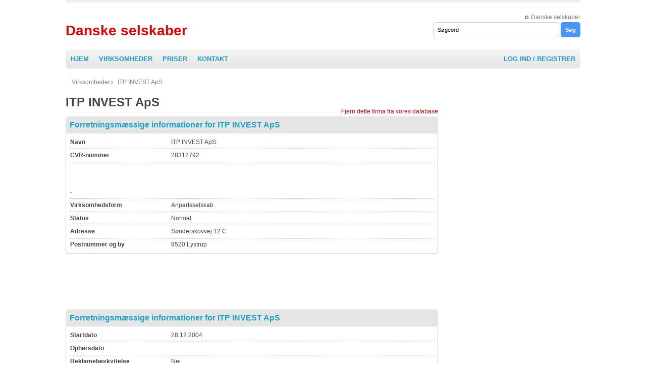

--- FILE ---
content_type: text/html; charset=utf-8
request_url: http://www.danske-selskaber.com/itp-invest-aps-6a4a/
body_size: 5819
content:
<!DOCTYPE html">
<html">
<head>
	<title>ITP INVEST ApS</title>
	<meta name="description" content="Forretningsmæssige informationer for  ITP INVEST ApS, CVR-nummer: 28312792 Selskabsrapport, CVR-udskrift, tegningsudskrift og sammenskrevet resume | Denmark " />
	<meta name="keywords" content="ITP INVEST ApS, informationer" />
	<meta name="Language" content="dk"/>
<meta http-equiv="Content-Type" content="text/html; charset=utf-8"/>    
<script src="https://ajax.googleapis.com/ajax/libs/jquery/1.8.3/jquery.min.js" type="text/javascript"></script>
<link type="text/css" rel="stylesheet" href="http://www.danske-selskaber.com/templates/default/css/style.css" />
<meta name="robots" content="noarchive" />
<base href="http://www.danske-selskaber.com/templates/default/" />
<meta content="width=device-width, initial-scale=1.0" name="viewport" /></head>
<body>

	<div id="content">
		<div id="top">
			<p><a href="http://www.danske-selskaber.com/">Danske selskaber</a></p>
						<form id="search_engine" method="post" action="http://www.danske-selskaber.com/search/" accept-charset="UTF-8">
				<p><input class="searchfield" name="search_query" type="text" id="keywords" value="Søgeord" onfocus="document.forms['search_engine'].keywords.value='';" onblur="if (document.forms['search_engine'].keywords.value == '') document.forms['search_engine'].keywords.value='Search Keywords';" />
				<input class="searchbutton" name="submit" type="submit" value="Søg" /></p>
			</form>
					</div>
<div id="logo">
			<h2 style="font-size:28px; font-weight:bold; margin: 20px 0 20px 0;"><a href="http://www.danske-selskaber.com/">Danske selskaber</a></h2>

		</div>
<ul id="menu">
			<li><a class="" href="http://www.danske-selskaber.com/">Hjem</a></li>
			<li><a class="" href="http://www.danske-selskaber.com/companies/">Virksomheder</a></li>
			<li><a class="" href="http://www.danske-selskaber.com//subscriptions/">Priser</a></li>
			<li><a class="" href="http://www.danske-selskaber.com/contact/">Kontakt</a></li>
			<li style="float:right;"><a class="" href="http://www.danske-selskaber.com/_login/">Log ind / Registrer</a></li>
		</ul>				<div id="main">
        	<p class="breadcump"><a style="background:none;" href="http://www.danske-selskaber.com/">Virksomheder</a> <span>ITP INVEST ApS</span></p>
			<h1>ITP INVEST ApS</h1>
            <p style="text-align:right; margin:0px;"><a rel="nofollow noindex" href="http://www.danske-selskaber.com/_remove/itp-invest-aps-6a4a/">Fjern dette firma fra vores database</a></p>
            <h2 class="section">Forretningsmæssige informationer for ITP INVEST ApS</h2>
            <ul class="details sectionContent" >
				<li><p class="first">Navn</p><p class="second" >ITP INVEST ApS</p></li>
            
				<li><p class="first">CVR-nummer</p><p class="second">28312792</p></li>
			<li><p class="first">-</p><p class="second"><script type="text/javascript">
    google_ad_client = "ca-pub-9432197145733437";
    google_ad_slot = "1795566443";
    google_ad_width = 468;
    google_ad_height = 60;
</script>
<!-- danemarca-middle -->
<script type="text/javascript"
src="//pagead2.googlesyndication.com/pagead/show_ads.js">
</script></p></li>				
				                <li><p class="first">Virksomhedsform</p><p class="second">Anpartsselskab</p></li>
				<li><p class="first">Status</p><p class="second">Normal</p></li>
				
				<li><p class="first">Adresse</p><p class="second">S&#xF8;nderskovvej 12 C</p></li>
				<li class="last"><p class="first">Postnummer og by</p><p class="second">8520 Lystrup</p></li>
				</ul>
				<div style="width:728px; margin-left:auto;  margin-right:auto; margin-bottom:10px;"><script type="text/javascript">
    google_ad_client = "ca-pub-9432197145733437";
    google_ad_slot = "7842100043";
    google_ad_width = 728;
    google_ad_height = 90;
</script>
<!-- danemarca-top -->
<script type="text/javascript"
src="//pagead2.googlesyndication.com/pagead/show_ads.js">
</script></div>				<h2 class="section">Forretningsmæssige informationer for ITP INVEST ApS</h2>
				<ul class="details sectionContent">
				<li><p class="first">Startdato</p><p class="second">28.12.2004</p></li>
				<li><p class="first">Ophørsdato</p><p class="second"></p></li>
				<li><p class="first">Reklamebeskyttelse</p><p class="second">Nej</p></li>
				
				<!-- extended -->
				
				<li><p class="first">Telefon</p><p class="second"></p></li>
				<li><p class="first">Fax</p><p class="second"></p></li>
				<li><p class="first">Mail</p><p class="second"></p></li>
				
				<li><p class="first">Kommune</p><p class="second">Aarhus</p></li>
				<li><p class="first">Branchekode</p><p class="second">999999 Uoplyst</p></li>
				<li><p class="first">Formål</p><p class="second">Selskabets formål er finansiering og beslægtet virksomhed, leasing og handel.</p></li>
				<li><p class="first">Regnskabsår</p><p class="second">Fra 01.01 til 31.12</p></li>
				<li><p class="first">Seneste vedtægtsdato</p><p class="second">30.05.2008</p></li>
				<li><p class="first">Registreret Kapital</p><p class="second">125.000,00 DKK</p></li>
				<li><p class="first">Første regnskabsperiode</p><p class="second">28.12.2004 - 31.12.2005</p></li>
				
				
				<!-- directors, rule, management -->
				
				
				
				
				
				
				
				<li class="last"><p class="first" style="vertical-align:top;">Agent</p><table style="display:inline-block;"></table></li>
			</ul>
			<p>* Vores hjemmeside indeholder kun offentlige informationer om virksomheder fra Danmark.</p>
			
			
			
						<h2 class="section">Ledelse, revisor, ejerforhold og tegningsregel</h2>
			<div style="margin-bottom:10px;" class="sectionContent">
							<div><div class="leftLabel">Tegningsregel</div> <div class="rightLabel">Selskabet tegnes af_en direkt&#xF8;r.<br><br></div> </div>
							<div><div class="leftLabel">Direktører</div> <div class="rightLabel">Leif Kvist Pedersen <br>
 S&#xF8;nderskovvej 12 C<br>8520 Lystrup <br><br></div> </div>
							<div><div class="leftLabel">Stiftere</div> <div class="rightLabel">Ilse Mariann Toft Petersen <br>
 S&#xF8;nderskovvej 12 C<br>8520 Lystrup <br><br></div> </div>
							<div><div class="leftLabel">Revisor</div> <div class="rightLabel">PRICEWATERHOUSECOOPERS STATSAUTORISERET REVISIONSPARTNERSELSKAB <br>
 Jens Chr.Skous Vej 1<br>8000 Aarhus C <br><br></div> </div>
							<div><div class="leftLabel">Ejere</div> <div class="rightLabel">Lars Kvist Pedersen <br>
 <br>Ejerandel: 25-33,32%<br>Stemmeandel: 25-33,32%<br>&#xC6;ndringsdato: 01.01.2005 <br><br>
 Ilse Mariann Toft Petersen <br>
 S&#xF8;nderskovvej 12 C<br>8520 Lystrup<br>Ejerandel: 66,67-89,99%<br>Stemmeandel: 66,67-89,99%<br>&#xC6;ndringsdato: 28.12.2004 <br><br></div> </div>
						</div>
						
						<h2 class="section">P-enheder</h2>
			<div style="margin-bottom:10px; padding-left:10px;" class="sectionContent">
							<div><div class="leftLabel">Navn</div> <div class="rightLabel">ITP INVEST ApS</div> </div>
				<div><div class="leftLabel">P-nummer</div> <div class="rightLabel">1011033756</div> </div>
				<div><div class="leftLabel">Postnummer og by</div> <div class="rightLabel">8520 Lystrup</div> </div>
				<div><div class="leftLabel">Startdato</div> <div class="rightLabel">28.12.2004</div> </div>
				<div><div class="leftLabel">Branchekode</div> <div class="rightLabel">999999 Uoplyst</div> </div>
				<div><div class="leftLabel">Reklamebeskyttelse</div> <div class="rightLabel">Nej</div> </div>
				<div><div class="leftLabel">Telefonnummer</div> <div class="rightLabel"></div> </div>
				<div><div class="leftLabel">Mail</div> <div class="rightLabel"></div> </div>
				<hr>
						</div>
						
						<h2 class="section">Registreringshistorik</h2>
			<div style="margin-bottom:10px; padding-left:10px;" class="sectionContent rhist">
							<div><b>23.09.2011 &#xC6;ndring i revision, &#xD8;vrige &#xE6;ndringer</b><br>
 <b>CVR-nummer: </b><p>28312792.</p><b>NAVN:</b><p>ITP INVEST ApS.</p>Adresse: S&#xF8;nderskovvej 12C, 8520 Aarhus.<br><b>Revision:</b><h2>Udtr&#xE5;dt af revisionen:</h2><p>PRICEWATERHOUSECOOPERS STATSAUTORISERET REVISIONSAKTIESELSKAB, den 01.07.2011.</p><h2>Indtr&#xE5;dt i revisionen:</h2><p>PRICEWATERHOUSECOOPERS STATSAUTORISERET REVISIONSPARTNERSELSKAB, Jens Chr.Skous Vej 1, 8000 Aarhus C, den 01.07.2011.</p><hr></div>
							<div><b>17.05.2010 &#xD8;vrige &#xE6;ndringer</b><br>
 <b>CVR-nummer: </b><p>28312792.</p><b>NAVN:</b><p>ITP INVEST ApS.</p>Adresse: S&#xF8;nderskovvej 12C, 8520 Aarhus.<br><b>Vedt&#xE6;gter &#xE6;ndret:</b><p>30.05.2008.</p><hr></div>
							<div><b>27.08.2007 &#xC6;ndring i revision, &#xD8;vrige &#xE6;ndringer</b><br>
 <b>CVR-nummer: </b><p>28312792.</p><b>NAVN:</b><p>ITP INVEST ApS.</p>Adresse: S&#xF8;nderskovvej 12C, 8520 Aarhus.<br><b>Revision:</b><h2>Udtr&#xE5;dt af revisionen:</h2><p>PricewaterhouseCoopers I/S, den 27.08.2007.</p><h2>Indtr&#xE5;dt i revisionen:</h2><p>PRICEWATERHOUSECOOPERS STATSAUTORISERET REVISIONSAKTIESELSKAB, Jens Chr. Skous Vej 1, 8000 &#xC5;rhus C, den 27.08.2007.</p><hr></div>
							<div><b>19.01.2005 Nye selskaber</b><br>
 <b>CVR-nummer: </b><p>28312792.</p><b>NAVN:</b><p>ITP INVEST ApS.</p>Adresse: S&#xF8;nderskovvej 12C, 8520 Aarhus.<br><b>Stiftelsesdato:</b><p>28.12.2004.</p><b>Seneste vedt&#xE6;gtsdato:</b><p>28.12.2004.</p><b>Kapital:</b><p>kr. 125.000,00.</p><h2>Indbetalingsm&#xE5;de:</h2><p>kontant kr. 125.000,00 til kurs 100,00.</p><b>Stifter:</b><p>Klinikassistent Ilse Mariann Toft Petersen, S&#xF8;nderskovvej 12C, 8520 Lystrup, den 28.12.2004.</p><b>Direktion:</b><p>Direkt&#xF8;r Leif Kvist Pedersen, S&#xF8;nderskovvej 12C, 8520 Lystrup, den 28.12.2004.</p><p>Selskabet tegnes af_en direkt&#xF8;r.</p><b>Revision:</b><p>PricewaterhouseCoopers Nobelparken, Jens Chr.Skous Vej 1, 8000 &#xC5;rhus C, den 28.12.2004.</p><b>F&#xF8;rste regnskabs&#xE5;r:</b><p>28.12.2004 - 31.12.2005.</p><b>Regnskabs&#xE5;r:</b><p>01.01 - 31.12.</p><hr></div>
						</div>
						
						<h2 class="section">Historisk stamdata</h2>
			<div style="margin-bottom:10px;" class="sectionContent nstam">
							<div><div class="leftLabel">Branchekode</div> <div class="rightLabel"><table>
				<tr><td>Fra</td><td>Til</td><td></td>				<tr><td>28.12.2004</td><td>31.12.2007</td><td>980000 Uoplyst</td></tr>
				
				</table></div> </div>
						</div>
						
						
			<h2 class="section">Relaterede Selskaber</h2>
			<div style="margin-bottom:10px;" class="sectionContent">
									<p style="margin:0px; display:inline-block; width:330px;">Danish Label Association <a title="Danish Label Association" href="http://www.danske-selskaber.com/danish-label-association-6gqg/">Details</a></p>
												<p style="margin:0px; display:inline-block; width:330px;">C.C.TRANS/CORNEL CHIS <a title="C.C.TRANS/CORNEL CHIS" href="http://www.danske-selskaber.com/c-c-trans-cornel-chis-6gqi/">Details</a></p>
												<p style="margin:0px; display:inline-block; width:330px;">CJ-Environment <a title="CJ-Environment" href="http://www.danske-selskaber.com/cj-environment-6grk/">Details</a></p>
												<p style="margin:0px; display:inline-block; width:330px;">Lyngby Ejendomskontor v/J Vexø <a title="Lyngby Ejendomskontor v/J Vex&Atilde;&cedil;" href="http://www.danske-selskaber.com/lyngby-ejendomskontor-v-j-vex-6gro/">Details</a></p>
												<p style="margin:0px; display:inline-block; width:330px;">KTT v/Kristinn Thor Thorsteinsson <a title="KTT v/Kristinn Thor Thorsteinsson" href="http://www.danske-selskaber.com/ktt-v-kristinn-thor-thorsteinsson-6gt4/">Details</a></p>
												<p style="margin:0px; display:inline-block; width:330px;">Radio af 1999 <a title="Radio af 1999" href="http://www.danske-selskaber.com/radio-af-1999-6gtv/">Details</a></p>
												<p style="margin:0px; display:inline-block; width:330px;">Reeløv Teknik v/Phimonphan Reeløv-Pedersen <a title="Reel&Atilde;&cedil;v Teknik v/Phimonphan Reel&Atilde;&cedil;v-Pedersen" href="http://www.danske-selskaber.com/reel-v-teknik-v-phimonphan-reel-v-pedersen-6gus/">Details</a></p>
												<p style="margin:0px; display:inline-block; width:330px;">GALTEN KOMMUNE <a title="GALTEN KOMMUNE" href="http://www.danske-selskaber.com/galten-kommune-6gv4/">Details</a></p>
												<p style="margin:0px; display:inline-block; width:330px;">Foreningen Profeti <a title="Foreningen Profeti" href="http://www.danske-selskaber.com/foreningen-profeti-6gw1/">Details</a></p>
									</div>
		
			
			<h2 class="section">Virksomhedsregnskaber</h2>
			<div class="ctable">
				<div class="texample" >Example</div>
				<div class="tlogin"><a rel="nofollow" href="http://www.danske-selskaber.com/_login/">Login/Register</a><br>Og få adgang til real virksomhedsoplysninger.</div>
				<table class="tlist" cellpadding="0" cellspacing="0">
					<tr class="header"><td>Annual Accounts</td><td>Date Filed</td></tr>
					<tr><td>Made up to 2014-10-30</td><td>2013-10-30</td></tr>
					<tr><td>Made up to 2013-10-30</td><td>2012-10-30</td></tr>
					<tr><td>Made up to 2012-10-30</td><td>2011-10-30</td></tr>
				</table>
			</div>
			
			<h2 class="section">Direktører og sekretærer for ITP INVEST ApS</h2>
			<div class="ctable">
				<div class="texample" >Example</div>
				<div class="tlogin"><a href="http://www.danske-selskaber.com/_login/">Login/Register</a><br>Og få adgang til real virksomhedsoplysninger.</div>
				<table class="tlist" cellpadding="0" cellspacing="0">
					<tr class="header"><td>Current Officer Name</td><td>Appointed</td></tr>
					<tr><td>Mr Michael Strum </td><td>2014-06-30</td></tr>
					<tr><td>Mr Daryl Smith </td><td>2013-04-22</td></tr>
					<tr><td>Mr Max Cret </td><td>2012-05-11</td></tr>
				</table>
			</div>
			
			
			
			            <h2 style="margin-top:20px;" class="section">Find ITP INVEST ApS på kortet</h2>
            <div class="map sectionContent" style="text-align:center;"><img style="float:none;" src="https://maps.google.com/maps/api/staticmap?size=480x262&zoom=15&markers=S&#xF8;nderskovvej+12+C&sensor=false" alt="" title="" />
			</div>
            <br style="clear:both; float:none;" />
           
            
        </div>
     <div class="mListRight" style="float:left; width:170px; padding-left:35px; margin-bottom:15px;" >
	<script type="text/javascript">
    google_ad_client = "ca-pub-9432197145733437";
    google_ad_slot = "3272299640";
    google_ad_width = 300;
    google_ad_height = 600;
</script>
<!-- danemarca-right -->
<script type="text/javascript"
src="//pagead2.googlesyndication.com/pagead/show_ads.js">
</script>
		</div>
		<div id="shortnews">
			<div class="news">
				<h3 style="margin-bottom:5px;"><a href="http://www.danske-selskaber.com/companies/">Danske selskaber</a></h3>
									<p style="margin:0px;"><a title="HAVNENS GRILL OG PIZZA ApS" href="http://www.danske-selskaber.com/havnens-grill-og-pizza-aps-6hze/">HAVNENS GRILL OG PIZZA ApS</a></p>
										<p style="margin:0px;"><a title="VITAL NEW SOFTWARE ApS" href="http://www.danske-selskaber.com/vital-new-software-aps-6hzh/">VITAL NEW SOFTWARE ApS</a></p>
										<p style="margin:0px;"><a title="ELITA ApS" href="http://www.danske-selskaber.com/elita-aps-6hzi/">ELITA ApS</a></p>
										<p style="margin:0px;"><a title="EM-TUNE ApS" href="http://www.danske-selskaber.com/em-tune-aps-6hzj/">EM-TUNE ApS</a></p>
										<p style="margin:0px;"><a title="DAMKJ&Atilde;�R ApS" href="http://www.danske-selskaber.com/damkj-r-aps-6hzl/">DAMKJÆR ApS</a></p>
										<p style="margin:0px;"><a title="Malerfirmaet Lisborg v/Rune Lisborg Rasmussen" href="http://www.danske-selskaber.com/malerfirmaet-lisborg-v-rune-lisborg-rasmussen-6i8u/">Malerfirmaet Lisborg v/Rune Lisborg Rasmussen</a></p>
										<p style="margin:0px;"><a title="BC Reng&Atilde;&cedil;ring v/Brian Carlsen" href="http://www.danske-selskaber.com/bc-reng-ring-v-brian-carlsen-6ic2/">BC Rengøring v/Brian Carlsen</a></p>
										<p style="margin:0px;"><a title="H&Atilde;&cedil;rby Folkedanserforening" href="http://www.danske-selskaber.com/h-rby-folkedanserforening-6ict/">Hørby Folkedanserforening</a></p>
										<p style="margin:0px;"><a title="Gabi v/Gabriela Str&Atilde;&cedil;m" href="http://www.danske-selskaber.com/gabi-v-gabriela-str-m-6iim/">Gabi v/Gabriela Strøm</a></p>
										<p style="margin:0px;"><a title="JP Consult v/Jakob Petersen" href="http://www.danske-selskaber.com/jp-consult-v-jakob-petersen-6ilx/">JP Consult v/Jakob Petersen</a></p>
										<p style="margin:0px;"><a title="Forever Dreams v/Tage Johansen" href="http://www.danske-selskaber.com/forever-dreams-v-tage-johansen-6ipg/">Forever Dreams v/Tage Johansen</a></p>
										<p style="margin:0px;"><a title="RodeConsulting v/Birgitte Rode" href="http://www.danske-selskaber.com/rodeconsulting-v-birgitte-rode-6ipk/">RodeConsulting v/Birgitte Rode</a></p>
										<p style="margin:0px;"><a title="Ekstra H&Atilde;&yen;nd v/Babar Rajah" href="http://www.danske-selskaber.com/ekstra-h-nd-v-babar-rajah-6its/">Ekstra Hånd v/Babar Rajah</a></p>
										<p style="margin:0px;"><a title="edizon consulting" href="http://www.danske-selskaber.com/edizon-consulting-6itz/">edizon consulting</a></p>
										<p style="margin:0px;"><a title="DN Service" href="http://www.danske-selskaber.com/dn-service-6iuc/">DN Service</a></p>
										<p style="margin:0px;"><a title="Jonna Bjerre" href="http://www.danske-selskaber.com/jonna-bjerre-6iuf/">Jonna Bjerre</a></p>
										<p style="margin:0px;"><a title="HUGO JUUL-NIELSEN" href="http://www.danske-selskaber.com/hugo-juul-nielsen-6iul/">HUGO JUUL-NIELSEN</a></p>
										<p style="margin:0px;"><a title="FACILITAID v/Anne Marie Ole Lauritzen" href="http://www.danske-selskaber.com/facilitaid-v-anne-marie-ole-lauritzen-6iy5/">FACILITAID v/Anne Marie Ole Lauritzen</a></p>
										<p style="margin:0px;"><a title="Aktive Seniore i G&Atilde;&cedil;rlev" href="http://www.danske-selskaber.com/aktive-seniore-i-g-rlev-6j1j/">Aktive Seniore i Gørlev</a></p>
										<p style="margin:0px;"><a title="Kolding-Sj&Atilde;&cedil;lund-Udvikling" href="http://www.danske-selskaber.com/kolding-sj-lund-udvikling-6j22/">Kolding-Sjølund-Udvikling</a></p>
								</div>
		</div>
			
		<br style="clear:both; float:none;" />
		
		<h2 class="section">Disclaimer</h2>
			 <div style="margin-bottom:10px;" class="sectionContent">
			 Oplysningerne på danske-selskaber.com er slået sammen fra en række forskellige kilder. Vi tilstræber på at give den mest omfattende mængde data, men dette er afhængigt af det informationsniveau som arkiveres i det offentlige domæne. Vores firmachecks er kun vejledende. Vi rådgiver vores besøgende til at udtrykke forsigtighed, hvis du er i tvivl, og til at søge professionel rådgivning før de påbegynder sagsanlæg på grundlag af oplysninger der er indeholdt heri. danske-selskaber.com finder data i god tro på at indholdet er korrekt, og kan derfor ikke tage noget ansvar for følgerne af unøjagtigheder.			 </div>
    	 

		<br style="clear:both; float:none;" />
		
		<div id="footer">
			
			<div id="fl">
				<p class="links"><a href="http://www.danske-selskaber.com/">Denmark Companies </a>  <a href="http://www.danske-selskaber.com/subscriptions/">Priser</a> <a href="http://www.danske-selskaber.com/disclaimer/">Disclaimer</a><a href="http://www.danske-selskaber.com/contact/">Kontakt</a></p>
				<p>&copy; Copyright <strong>Danske selskaber</strong> &middot;</p>
			</div>
		</div>
	<!-- Analytics -->
<script type="text/javascript">
  var _paq = _paq || [];
  _paq.push(['trackPageView']);
  _paq.push(['enableLinkTracking']);
  (function() {
    var u="//analytics.systemapi.com/";
    _paq.push(['setTrackerUrl', u+'piwik.php']);
    _paq.push(['setSiteId', 51]);
    var d=document, g=d.createElement('script'), s=d.getElementsByTagName('script')[0];
    g.type='text/javascript'; g.async=true; g.defer=true; g.src=u+'piwik.js'; s.parentNode.insertBefore(g,s);
  })();
</script>
<noscript><p><img src="//analytics.systemapi.com/piwik.php?idsite=51" style="border:0;" alt="" /></p></noscript>
<!-- End Analytics Code -->
	
	</div>
<script defer src="https://static.cloudflareinsights.com/beacon.min.js/vcd15cbe7772f49c399c6a5babf22c1241717689176015" integrity="sha512-ZpsOmlRQV6y907TI0dKBHq9Md29nnaEIPlkf84rnaERnq6zvWvPUqr2ft8M1aS28oN72PdrCzSjY4U6VaAw1EQ==" data-cf-beacon='{"version":"2024.11.0","token":"a2cd8a5e3fab430e8e31a8cd9ecb2271","r":1,"server_timing":{"name":{"cfCacheStatus":true,"cfEdge":true,"cfExtPri":true,"cfL4":true,"cfOrigin":true,"cfSpeedBrain":true},"location_startswith":null}}' crossorigin="anonymous"></script>
</body>

</html>

--- FILE ---
content_type: text/html; charset=utf-8
request_url: https://www.google.com/recaptcha/api2/aframe
body_size: 268
content:
<!DOCTYPE HTML><html><head><meta http-equiv="content-type" content="text/html; charset=UTF-8"></head><body><script nonce="SeNAyr3_ajNjVVSf7-0_OQ">/** Anti-fraud and anti-abuse applications only. See google.com/recaptcha */ try{var clients={'sodar':'https://pagead2.googlesyndication.com/pagead/sodar?'};window.addEventListener("message",function(a){try{if(a.source===window.parent){var b=JSON.parse(a.data);var c=clients[b['id']];if(c){var d=document.createElement('img');d.src=c+b['params']+'&rc='+(localStorage.getItem("rc::a")?sessionStorage.getItem("rc::b"):"");window.document.body.appendChild(d);sessionStorage.setItem("rc::e",parseInt(sessionStorage.getItem("rc::e")||0)+1);localStorage.setItem("rc::h",'1768927048594');}}}catch(b){}});window.parent.postMessage("_grecaptcha_ready", "*");}catch(b){}</script></body></html>

--- FILE ---
content_type: text/css
request_url: http://www.danske-selskaber.com/templates/default/css/style.css
body_size: 2354
content:
/* 
	project:  small corporation
	author:   luka cvrk (www.solucija.com) 
*/

*{ margin: 0; padding: 0; }* 
body { 
	font: .75em "Trebuchet MS", Tahoma, Verdana, Arial, Helvetica, sans-serif; 
	line-height: 1.6em;
	background: #fff;
	color: #444; 
}
input { 
	outline:none;
}
a {	color: #E60000;	background: inherit; text-decoration: none; }
a:hover { color: #AA0001; background: inherit; text-decoration: underline; }
p { margin: 0 0 0px 0; }
h1 {  margin: 20px 0 0; }
h1 a { background: inherit; }
img { border: 0; }
h2 { font: normal 1.6em "Trebuchet MS", Arial, Sans-Serif; margin: 0 0 12px; }
h3 a { font-size: 1em; }
#main h3 a { font-size: .84em; color: #808080; font-weight: normal; text-transform: uppercase; }

#content { width: 1020px; margin: 0 auto; padding: 20px 0 0 0; border-top: 5px solid #eee; }

#top{ float: right; text-align: right;  }
#top a { color: #808080; margin: 0 0 0 13px; background: #fff url(../images/toparrow.png) no-repeat center left; padding: 0 0 0 12px; }
input.searchfield { width: 175px; padding: 6px; border: 2px solid #ccc; font-size: .9em; }
input.searchbutton { background: #4996FA;border-radius:5px; border: 0; padding: 9px; color: #fff; font-weight: bold; font-size: .9em; }

#logo { float: left; color: #808080; line-height: 25px; }
#menu { height: 39px; clear: both; border-radius:6px;  
background: #e5e5e5;
	background: -moz-linear-gradient(#f5f5f5, #e5e5e5);
	background: -webkit-gradient(linear, left top, left bottom, from(#f5f5f5), to(#e5e5e5));
	background: -webkit-linear-gradient(#f5f5f5, #e5e5e5);
	background: -o-linear-gradient(#f5f5f5, #e5e5e5);
	background: -ms-linear-gradient(#f5f5f5, #e5e5e5);
	background: linear-gradient(#f5f5f5, #e5e5e5);		
		margin: 0 0 18px; /*background: #fff url(../images/menubg.gif) repeat-x;*/ }
	#menu li { font-size: 1.1em; display: inline; float:left; text-transform: uppercase; }
	#menu li a { padding: 10px; font-weight:bold; color: #159ECC; display:inline-block; text-decoration:none;  }
	#menu li a:hover,#menu li a.current  { background-color:#4996FA; color:#fff;  }
	#menu li:first-child a:hover,#menu li:first-child a.current { border-radius:6px 0 0 6px  }

#left { background: #eee;  clear: left; float: left; width: 260px; padding: 10px 15px; margin: 0 0 20px; }
	#left img { margin: 0 0 8px; }
	#left li { list-style: none; }
	#left li a {  color: #787A8F; font-weight: bold; background: url(../images/arrow.gif) no-repeat center left; padding: 0 0 0 12px; }

#main { float: left; width: 738px; margin: 0 0 20px; }
	#main img { float: left; border: 3px solid #eee; padding: 1px; margin: 0 15px 5px 0; }
	#line { clear: both; padding: 3px; margin: 0 0 15px; background: #fff url(../images/smalldot.gif) repeat-x; }
	#ad { float: right; text-align: center; padding: 33px 0 0; width: 250px; border: 3px solid #eee; color: #ccc; height: 50px; margin: 0 0 15px; }
	#shortnews { float: right; width: 250px; }
	.news { border-bottom: 1px solid #eee; padding: 0 0 2px; margin: 0 0 10px;}
	
#right { margin: 0 15px 20px 0; padding: 0 0 0 15px; float: right; width: 620px; text-align: justify; }
.border { clear: both; border-left: 4px solid #ccc; padding: 0 0 0 15px; }

#rl { float: left; width: 290px; margin: 0 20px 30px 0; }
#rr { float: right; width: 290px; }
	#rl li, #rr li { list-style: none; border-bottom: 1px solid #eee; padding: 4px; margin: 0; }
	#rl li a, #rr li a { background: #fff url(../images/arrow.gif) no-repeat center left; padding: 0 0 0 12px; color: #808080;  }

#footer { clear: both; padding: 10px; margin: 0 0 15px; font-size: .9em; color: #808080; background: #eee; }
	.links a { font-weight: bold; color: #787A8F; background: #fff; margin: 0 10px 0 0; background: url(../images/dot.png) no-repeat center left; padding: 0 0 0 10px; }
	.sponsor { color: red; background: #eee; }
	#footer li { list-style: none; }
	#fl { width: 600px; }
	#fr { float: right; }
	
ul.list li {
	float:left;
	width:290px;
	list-style: none; border-bottom: 1px solid #eee; padding: 4px; margin: 0;
	margin-right:10px;
}
ul.list a {
	background: #fff url(../images/arrow.gif) no-repeat center left; padding: 0 0 0 12px; color: #808080; 
}
ul.list a.clear {
	background: none; padding: 0px; color: #808080; 
}
ul.list:after {
	clear:both;
	float:none;
}
ul.list.homepage li {
	border-bottom: 0;
	width:310px;
}
ul.list.homepage li a{
	background: none; padding: 0 0 0 12px; color: #fff; 
}
ul.pags li{
	float:left;
	list-style: none;
	padding:3px;
	padding-left:6px; 
	padding-right:6px;

}
ul.pags li.curent a{
	color:#000;

}
ul.details li {
	list-style:none;
	border-bottom:1px dotted #999;
	padding:3px;

}
ul.details li.last {
	border:0px;	
}
ul.details li p {
	display:inline-block;	
	padding:0px;
	margin:0px;
}
ul.details li p.first{
	width:200px;
	font-weight:bold;
}
ul.details li p.first2{
	width:180px;
	font-weight:normal;
}

ul.details li p.second{
	width:440px;
}
h2.section {
	font-size:16px;
	margin:0px;
	border-radius:6px 6px 0 0;
	padding:8px;
	font-weight:bold;
	color:#159ECC;
	position: relative;
	
	
	background: #e5e5e5;
	
	
	text-shadow: 0 1px 0 #fff;
}
.sectionContent{
	margin-bottom:10px;
	border:1px solid #ccc;
	border-radius:0 0 6px 6px;
	border-top:0px;
	padding:5px;
	
}
.breadcump a, .breadcump span {
	background: #fff url(../images/arrow.gif) no-repeat center left; padding: 0 0 0 12px; color: #808080; 
}
input[type=text],input[type=email],input[type=password],select{
	padding:8px; 
	border-radius:6px; 
	width:250px; 
	border:1px solid #CCC;
}	
textarea {
	width:400px;
	height:90px;
	border-radius:6px; 
	border:1px solid #CCC;
}
.errorMsg {
	color:#E60000;
}
.homebg {
	background-image:url('../images/companies.jpg');
	height:700px;
	background-size:cover;
}
input.button {
	border:0px;
	background-color:#E60000;
	border-radius:5px;
	padding:4px; 
	color:#fff;
	
}
input.button:hover {
	background-color:#4CBB47;
}
div.ctable {
	margin-bottom:10px; position:relative;
}
div.ctable .texample {
	position:absolute; right:0px; background-color:#159ECC; padding:5px; font-size:14px; color:#fff;border-radius:0px 0px 0px 6px; z-index:10;
}
div.ctable .tlogin { 
	position:absolute; text-align:center; left:50%; width:160px; margin-left:-80px; background-color:#fff; border:1px solid #159ECC; top:20px;  padding:5px; font-size:14px; color:#159ECC;border-radius:6px; z-index:10;
}
div.ctable .tlogin a{
	color:#159ECC;
	font-size:14px;
	font-weight:bold;
}
table.tlist { 
	border:1px solid #ccc;
	border-top:0;
	border-radius:0 0 6px 6px;
	width:100%;
	opacity:0.3;
	
}

table.tlist tr.header {
	background-color:#eee;

}
table.tlist tr td{
	padding:5px;
}
.errorMsg {
	text-align:center;
	font-size:18px;
	margin-bottom:10px;
	margin-left:20px;
	padding:15px;
	background-color:#0FA761;
	color:#fff;
	border-radius:5px;
}


.soclitLinks {
	margin:0px; 
	display:inline-block; 
	width:340px;

}


.leftLabel { 
	width:22%;
	display:inline-block;
	vertical-align:top;
}
.rightLabel {
	width:77%;
	font-weight:bold;
	display:inline-block;
}
.rightLabel::after { 
	
	content:'';
	display:block;
}
hr {
	border:0;
	border-top: 1px solid #8c8b8b;
	margin:5px 0px 10px 0px;
}
.rhist h2 {
	font-size:14px;
	font-weight:bold;
	margin-bottom:0;
	
}
.nstam table {
	width:100%;
}
.nstam table td {
	font-size:12px;
	width: 30%;
}


@media all and (max-width:1030px) {
	.mListRight {
		display:none !important;
	}		
	#content {
		max-width:1020px;
		width:auto;
	}
	#shortnews {
		float:none;
		clear:both;
	}
	#main {
		width:auto;
		float:none;
	}
	.map { 
		display:none;
	}
	
	
	


}

@media all and (max-width:640px) {   
	.details .first,.details .second {
		display:block ;
		width:auto !important;
		
	}
	.soclitLinks { 
		display:block; 
		width:250px;
	}
	
	#footer,.mrc { 
		display:none !important;
	}
	.leftLabel { 
	width:100%;
	display:block;
	vertical-align:top;
}
.rightLabel {
	width:100%;
	font-weight:bold;
	display:block;
}

}
